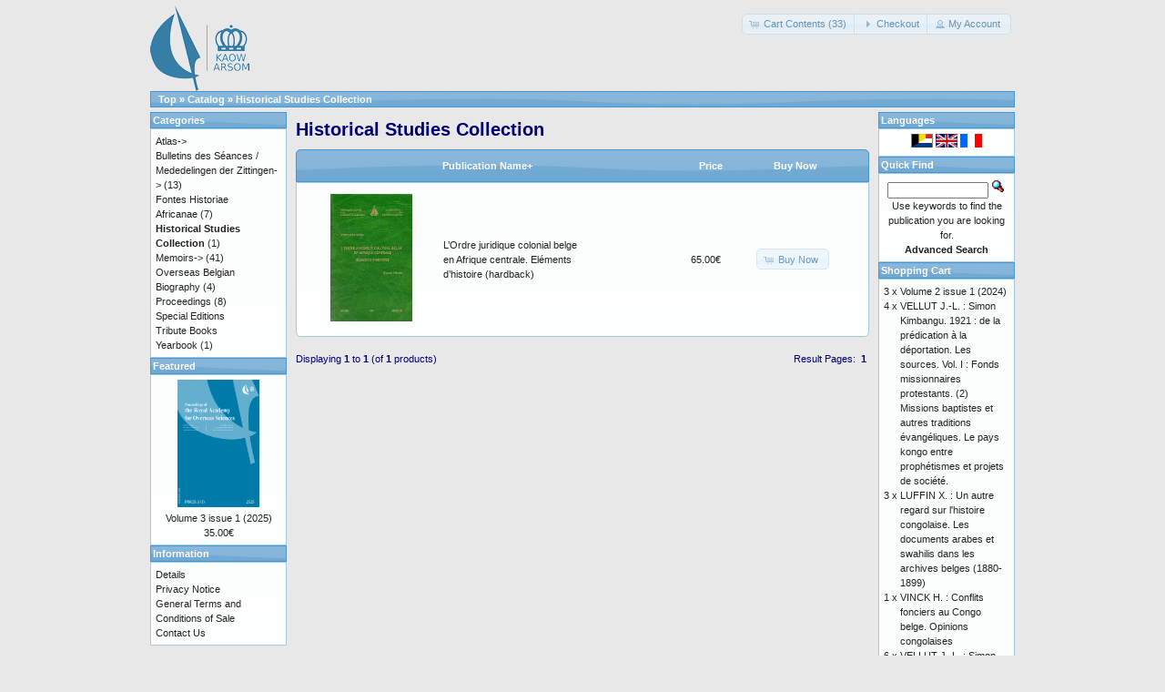

--- FILE ---
content_type: text/html; charset=UTF-8
request_url: https://catalog.kaowarsom.be/catalog/index.php?cPath=30&osCsid=373idpteipls9v07sjvvm88lc0
body_size: 3823
content:
<!DOCTYPE html>
<html dir="ltr" lang="en">
<head>
<meta http-equiv="Content-Type" content="text/html; charset=utf-8" />
<title>Historical Studies Collection, Bookshop arsom</title>
<base href="https://catalog.kaowarsom.be/catalog/" />
<link rel="stylesheet" type="text/css" href="ext/jquery/ui/redmond/jquery-ui-1.10.4.min.css" />
<script type="text/javascript" src="ext/jquery/jquery-1.11.1.min.js"></script>
<script type="text/javascript" src="ext/jquery/ui/jquery-ui-1.10.4.min.js"></script>


<script type="text/javascript" src="ext/photoset-grid/jquery.photoset-grid.min.js"></script>

<link rel="stylesheet" type="text/css" href="ext/colorbox/colorbox.css" />
<script type="text/javascript" src="ext/colorbox/jquery.colorbox-min.js"></script>

<link rel="stylesheet" type="text/css" href="ext/960gs/960_24_col.css" />
<link rel="stylesheet" type="text/css" href="stylesheet.css" />
<link rel="canonical" href="https://catalog.kaowarsom.be/catalog/index.php?cPath=30" />
</head>
<body>

<div id="bodyWrapper" class="container_24">


<div id="header" class="grid_24">
  <div id="storeLogo"><a href="https://catalog.kaowarsom.be/catalog/index.php?osCsid=373idpteipls9v07sjvvm88lc0"><img src="images/store_logo.png" alt="Bookshop arsom" title="Bookshop arsom" width="109" height="95" /></a></div>

  <div id="headerShortcuts">
<span class="tdbLink"><a id="tdb1" href="https://catalog.kaowarsom.be/catalog/shopping_cart.php?osCsid=373idpteipls9v07sjvvm88lc0">Cart Contents (33)</a></span><script type="text/javascript">$("#tdb1").button({icons:{primary:"ui-icon-cart"}}).addClass("ui-priority-secondary").parent().removeClass("tdbLink");</script><span class="tdbLink"><a id="tdb2" href="https://catalog.kaowarsom.be/catalog/checkout_shipping.php?osCsid=373idpteipls9v07sjvvm88lc0">Checkout</a></span><script type="text/javascript">$("#tdb2").button({icons:{primary:"ui-icon-triangle-1-e"}}).addClass("ui-priority-secondary").parent().removeClass("tdbLink");</script><span class="tdbLink"><a id="tdb3" href="https://catalog.kaowarsom.be/catalog/account.php?osCsid=373idpteipls9v07sjvvm88lc0">My Account</a></span><script type="text/javascript">$("#tdb3").button({icons:{primary:"ui-icon-person"}}).addClass("ui-priority-secondary").parent().removeClass("tdbLink");</script>  </div>

<script type="text/javascript">
  $("#headerShortcuts").buttonset();
</script>
</div>

<div class="grid_24 ui-widget infoBoxContainer">
  <div class="ui-widget-header infoBoxHeading">&nbsp;&nbsp;<a href="https://catalog.kaowarsom.be" class="headerNavigation">Top</a> &raquo; <a href="https://catalog.kaowarsom.be/catalog/index.php?osCsid=373idpteipls9v07sjvvm88lc0" class="headerNavigation">Catalog</a> &raquo; <a href="https://catalog.kaowarsom.be/catalog/index.php?cPath=30&amp;osCsid=373idpteipls9v07sjvvm88lc0" class="headerNavigation">Historical Studies Collection</a></div>
</div>


<div id="bodyContent" class="grid_16 push_4">

<h1>Historical Studies Collection</h1>

<div class="contentContainer">


  <div class="contentText">

<div class="ui-widget infoBoxContainer">  <div class="ui-widget-header ui-corner-top infoBoxHeading">    <table border="0" width="100%" cellspacing="0" cellpadding="2" class="productListingHeader">      <tr>        <td align="center"></td>        <td><a href="https://catalog.kaowarsom.be/catalog/index.php?cPath=30&amp;page=1&amp;sort=2d&amp;osCsid=373idpteipls9v07sjvvm88lc0" title="Sort publications descendingly by Publication Name" class="productListing-heading">Publication Name+</a></td>        <td align="right"><a href="https://catalog.kaowarsom.be/catalog/index.php?cPath=30&amp;page=1&amp;sort=3a&amp;osCsid=373idpteipls9v07sjvvm88lc0" title="Sort publications ascendingly by Price" class="productListing-heading">Price</a></td>        <td align="center">Buy Now</td>      </tr>    </table>  </div>  <div class="ui-widget-content ui-corner-bottom productListTable">    <table border="0" width="100%" cellspacing="0" cellpadding="2" class="productListingData">      <tr>        <td align="center"><a href="https://catalog.kaowarsom.be/catalog/product_info.php?cPath=30&amp;products_id=281&amp;osCsid=373idpteipls9v07sjvvm88lc0"><img src="images/rhordrejur.jpg" alt="L’Ordre juridique colonial belge en Afrique centrale. Eléments d’histoire (hardback)" title="L’Ordre juridique colonial belge en Afrique centrale. Eléments d’histoire (hardback)" width="90" height="140" /></a></td>        <td><a href="https://catalog.kaowarsom.be/catalog/product_info.php?cPath=30&amp;products_id=281&amp;osCsid=373idpteipls9v07sjvvm88lc0">L’Ordre juridique colonial belge en Afrique centrale. Eléments d’histoire (hardback)</a></td>        <td align="right">65.00€</td>        <td align="center"><span class="tdbLink"><a id="tdb4" href="https://catalog.kaowarsom.be/catalog/index.php?cPath=30&amp;sort=2a&amp;action=buy_now&amp;products_id=281&amp;osCsid=373idpteipls9v07sjvvm88lc0">Buy Now</a></span><script type="text/javascript">$("#tdb4").button({icons:{primary:"ui-icon-cart"}}).addClass("ui-priority-secondary").parent().removeClass("tdbLink");</script></td>      </tr>    </table>  </div></div>
    <br />

    <div>
      <span style="float: right;">Result Pages: &nbsp;<strong>1</strong>&nbsp;</span>

      <span>Displaying <strong>1</strong> to <strong>1</strong> (of <strong>1</strong> products)</span>
    </div>


  </div>

</div>


</div> <!-- bodyContent //-->


<div id="columnLeft" class="grid_4 pull_16">
  <div class="ui-widget infoBoxContainer">  <div class="ui-widget-header infoBoxHeading">Categories</div>  <div class="ui-widget-content infoBoxContents"><a href="https://catalog.kaowarsom.be/catalog/index.php?cPath=23&amp;osCsid=373idpteipls9v07sjvvm88lc0">Atlas-&gt;</a><br /><a href="https://catalog.kaowarsom.be/catalog/index.php?cPath=25&amp;osCsid=373idpteipls9v07sjvvm88lc0">Bulletins des Séances / Mededelingen der Zittingen-&gt;</a>&nbsp;(13)<br /><a href="https://catalog.kaowarsom.be/catalog/index.php?cPath=26&amp;osCsid=373idpteipls9v07sjvvm88lc0">Fontes Historiae Africanae</a>&nbsp;(7)<br /><a href="https://catalog.kaowarsom.be/catalog/index.php?cPath=30&amp;osCsid=373idpteipls9v07sjvvm88lc0"><strong>Historical Studies Collection</strong></a>&nbsp;(1)<br /><a href="https://catalog.kaowarsom.be/catalog/index.php?cPath=29&amp;osCsid=373idpteipls9v07sjvvm88lc0">Memoirs-&gt;</a>&nbsp;(41)<br /><a href="https://catalog.kaowarsom.be/catalog/index.php?cPath=24&amp;osCsid=373idpteipls9v07sjvvm88lc0">Overseas Belgian Biography</a>&nbsp;(4)<br /><a href="https://catalog.kaowarsom.be/catalog/index.php?cPath=22&amp;osCsid=373idpteipls9v07sjvvm88lc0">Proceedings</a>&nbsp;(8)<br /><a href="https://catalog.kaowarsom.be/catalog/index.php?cPath=27&amp;osCsid=373idpteipls9v07sjvvm88lc0">Special Editions</a><br /><a href="https://catalog.kaowarsom.be/catalog/index.php?cPath=28&amp;osCsid=373idpteipls9v07sjvvm88lc0">Tribute Books</a><br /><a href="https://catalog.kaowarsom.be/catalog/index.php?cPath=49&amp;osCsid=373idpteipls9v07sjvvm88lc0">Yearbook</a>&nbsp;(1)<br /></div></div>
<div class="ui-widget infoBoxContainer">  <div class="ui-widget-header infoBoxHeading"><a href="https://catalog.kaowarsom.be/catalog/featured_products.php?osCsid=373idpteipls9v07sjvvm88lc0">Featured</a></div>  <div class="ui-widget-content infoBoxContents" style="text-align: center;"><a href="https://catalog.kaowarsom.be/catalog/product_info.php?products_id=822&amp;osCsid=373idpteipls9v07sjvvm88lc0"><img src="images/PRAOS_3_1_Cover.jpg" alt="Volume 3 issue 1 (2025)" title="Volume 3 issue 1 (2025)" width="90" height="140" /></a><br /><a href="https://catalog.kaowarsom.be/catalog/product_info.php?products_id=822&amp;osCsid=373idpteipls9v07sjvvm88lc0">Volume 3 issue 1 (2025)</a><br />35.00€</div></div>
<div class="ui-widget infoBoxContainer">  <div class="ui-widget-header infoBoxHeading">Information</div>  <div class="ui-widget-content infoBoxContents">    <a href="https://catalog.kaowarsom.be/catalog/shipping.php?osCsid=373idpteipls9v07sjvvm88lc0">Details</a><br />    <a href="https://catalog.kaowarsom.be/catalog/privacy.php?osCsid=373idpteipls9v07sjvvm88lc0">Privacy Notice</a><br />    <a href="https://catalog.kaowarsom.be/catalog/conditions.php?osCsid=373idpteipls9v07sjvvm88lc0">General Terms and Conditions of Sale</a><br />    <a href="https://catalog.kaowarsom.be/catalog/contact_us.php?osCsid=373idpteipls9v07sjvvm88lc0">Contact Us</a>  </div></div></div>


<div id="columnRight" class="grid_4">
  <div class="ui-widget infoBoxContainer">  <div class="ui-widget-header infoBoxHeading">Languages</div>  <div class="ui-widget-content infoBoxContents" style="text-align: center;"> <a href="https://catalog.kaowarsom.be/catalog/index.php?cPath=30&amp;language=nl&amp;osCsid=373idpteipls9v07sjvvm88lc0"><img src="includes/languages/dutch/images/icon.gif" alt="Nederlands" title="Nederlands" width="24" height="15" /></a>  <a href="https://catalog.kaowarsom.be/catalog/index.php?cPath=30&amp;language=en&amp;osCsid=373idpteipls9v07sjvvm88lc0"><img src="includes/languages/english/images/icon.gif" alt="English" title="English" width="24" height="15" /></a>  <a href="https://catalog.kaowarsom.be/catalog/index.php?cPath=30&amp;language=fr&amp;osCsid=373idpteipls9v07sjvvm88lc0"><img src="includes/languages/french/images/icon.gif" alt="Français" title="Français" width="24" height="15" /></a> </div></div>
<div class="ui-widget infoBoxContainer">  <div class="ui-widget-header infoBoxHeading">Quick Find</div>  <div class="ui-widget-content infoBoxContents" style="text-align: center;">    <form name="quick_find" action="https://catalog.kaowarsom.be/catalog/advanced_search_result.php" method="get">    <input type="text" name="keywords" size="10" maxlength="30" style="width: 75%" />&nbsp;<input type="hidden" name="search_in_description" value="1" /><input type="hidden" name="osCsid" value="373idpteipls9v07sjvvm88lc0" /><input type="image" src="includes/languages/english/images/buttons/button_quick_find.gif" alt="Quick Find" title=" Quick Find " /><br />Use keywords to find the publication you are looking for.<br /><a href="https://catalog.kaowarsom.be/catalog/advanced_search.php?osCsid=373idpteipls9v07sjvvm88lc0"><strong>Advanced Search</strong></a>    </form>  </div></div>
<div class="ui-widget infoBoxContainer">  <div class="ui-widget-header infoBoxHeading"><a href="https://catalog.kaowarsom.be/catalog/shopping_cart.php?osCsid=373idpteipls9v07sjvvm88lc0">Shopping Cart</a></div>  <table border="0" width="100%" cellspacing="0" cellpadding="0" class="ui-widget-content infoBoxContents"><tr><td align="right" valign="top">3&nbsp;x&nbsp;</td><td valign="top"><a href="https://catalog.kaowarsom.be/catalog/product_info.php?products_id=819&amp;osCsid=373idpteipls9v07sjvvm88lc0">Volume 2 issue 1 (2024)</a></td></tr><tr><td align="right" valign="top">4&nbsp;x&nbsp;</td><td valign="top"><a href="https://catalog.kaowarsom.be/catalog/product_info.php?products_id=34&amp;osCsid=373idpteipls9v07sjvvm88lc0">VELLUT J.-L. : Simon Kimbangu. 1921 : de la prédication à la déportation. Les sources. Vol. I : Fonds missionnaires protestants. (2) Missions baptistes et autres traditions évangéliques. Le pays kongo entre prophétismes et projets de société.</a></td></tr><tr><td align="right" valign="top">3&nbsp;x&nbsp;</td><td valign="top"><a href="https://catalog.kaowarsom.be/catalog/product_info.php?products_id=803&amp;osCsid=373idpteipls9v07sjvvm88lc0">LUFFIN X. : Un autre regard sur l'histoire congolaise. Les documents arabes et swahilis dans les archives belges (1880-1899)</a></td></tr><tr><td align="right" valign="top">1&nbsp;x&nbsp;</td><td valign="top"><a href="https://catalog.kaowarsom.be/catalog/product_info.php?products_id=30&amp;osCsid=373idpteipls9v07sjvvm88lc0">VINCK H. : Conflits fonciers au Congo belge. Opinions congolaises</a></td></tr><tr><td align="right" valign="top">6&nbsp;x&nbsp;</td><td valign="top"><a href="https://catalog.kaowarsom.be/catalog/product_info.php?products_id=33&amp;osCsid=373idpteipls9v07sjvvm88lc0">VELLUT J.-L. : Simon Kimbangu. 1921 : de la prédication à la déportation. Les sources. Vol. I : Fonds missionnaires protestants. (1) Alliance missionnaire suédoise (Svenska Missionsförbundet, SMF)</a></td></tr><tr><td align="right" valign="top">1&nbsp;x&nbsp;</td><td valign="top"><a href="https://catalog.kaowarsom.be/catalog/product_info.php?products_id=549&amp;osCsid=373idpteipls9v07sjvvm88lc0">SWINNE, D.: Etude sur l’histoire naturelle de Cryptococcus neoformans (Sanfelice) Vuillemin 1894 en régions tropicales et sur son identification</a></td></tr><tr><td align="right" valign="top">1&nbsp;x&nbsp;</td><td valign="top"><a href="https://catalog.kaowarsom.be/catalog/product_info.php?products_id=540&amp;osCsid=373idpteipls9v07sjvvm88lc0">KIZITO, Y.S.: Studies of the Zooplankton of two Western Uganda Crater Lakes, Nkuruba and Nyahirya, with Special Emphasis on the Bionomics and Productivity of the Cyclopoids</a></td></tr><tr><td align="right" valign="top">1&nbsp;x&nbsp;</td><td valign="top"><a href="https://catalog.kaowarsom.be/catalog/product_info.php?products_id=99&amp;osCsid=373idpteipls9v07sjvvm88lc0">BONTINCK, F. & NDEMBE NSASI, D.: Le Catéchisme kikongo de 1624. Réédition critique</a></td></tr><tr><td align="right" valign="top">1&nbsp;x&nbsp;</td><td valign="top"><a href="https://catalog.kaowarsom.be/catalog/product_info.php?products_id=170&amp;osCsid=373idpteipls9v07sjvvm88lc0">VANDERLINDEN, J.: A propos de l’uranium congolais</a></td></tr><tr><td align="right" valign="top">1&nbsp;x&nbsp;</td><td valign="top"><a href="https://catalog.kaowarsom.be/catalog/product_info.php?products_id=165&amp;osCsid=373idpteipls9v07sjvvm88lc0">van BINSBERGEN, Wim M.J. : Expressions of traditionnal wisdom from Africa and beyond : an exploration in intercultural epistemology</a></td></tr><tr><td align="right" valign="top">1&nbsp;x&nbsp;</td><td valign="top"><a href="https://catalog.kaowarsom.be/catalog/product_info.php?products_id=528&amp;osCsid=373idpteipls9v07sjvvm88lc0">DUJARDIN, J.-P., SCHOFIELD, C.J. & PANZERA, F.: Les vecteurs de la maladie de Chagas. Recherches taxonomiques, biologiques et génétiques</a></td></tr><tr><td align="right" valign="top">1&nbsp;x&nbsp;</td><td valign="top"><a href="https://catalog.kaowarsom.be/catalog/product_info.php?products_id=152&amp;osCsid=373idpteipls9v07sjvvm88lc0">SALMON, P.: La révolte des Batetela de l’expédition du Haut-Ituri (1897). Témoignages inédits</a></td></tr><tr><td align="right" valign="top">2&nbsp;x&nbsp;</td><td valign="top"><a href="https://catalog.kaowarsom.be/catalog/product_info.php?products_id=534&amp;osCsid=373idpteipls9v07sjvvm88lc0">GOLAMA SWANA KAKETA, A.: Bacillariophycées, Desmidiées et Euglénophycées de la Région de Kisangani (Zaïre)</a></td></tr><tr><td align="right" valign="top">1&nbsp;x&nbsp;</td><td valign="top"><a href="https://catalog.kaowarsom.be/catalog/product_info.php?products_id=809&amp;osCsid=373idpteipls9v07sjvvm88lc0">Volume 64 issue 2 (2018)</a></td></tr><tr><td align="right" valign="top">1&nbsp;x&nbsp;</td><td valign="top"><a href="https://catalog.kaowarsom.be/catalog/product_info.php?products_id=806&amp;osCsid=373idpteipls9v07sjvvm88lc0">Volume 63 issue 2 (2017)</a></td></tr><tr><td align="right" valign="top">1&nbsp;x&nbsp;</td><td valign="top"><a href="https://catalog.kaowarsom.be/catalog/product_info.php?products_id=810&amp;osCsid=373idpteipls9v07sjvvm88lc0">Volume 65 issue 1 (2019)</a></td></tr><tr><td align="right" valign="top">1&nbsp;x&nbsp;</td><td valign="top"><a href="https://catalog.kaowarsom.be/catalog/product_info.php?products_id=257&amp;osCsid=373idpteipls9v07sjvvm88lc0">Overseas Belgian Biography: Volume III (Hardback)</a></td></tr><tr><td align="right" valign="top">1&nbsp;x&nbsp;</td><td valign="top"><a href="https://catalog.kaowarsom.be/catalog/product_info.php?products_id=537&amp;osCsid=373idpteipls9v07sjvvm88lc0">HENDRICKX, G. & NAPALA, A.: Le contrôle de la trypanosomose « à la carte »: une approche intégrée basée sur un Système d’Information Géographique</a></td></tr><tr><td align="right" valign="top">1&nbsp;x&nbsp;</td><td valign="top"><a href="https://catalog.kaowarsom.be/catalog/product_info.php?products_id=198&amp;osCsid=373idpteipls9v07sjvvm88lc0">Easter Island: Collapse or Transformation? A State of the Art</a></td></tr><tr><td align="right" valign="top">1&nbsp;x&nbsp;</td><td valign="top"><a href="https://catalog.kaowarsom.be/catalog/product_info.php?products_id=821&amp;osCsid=373idpteipls9v07sjvvm88lc0">Volume 2 issue 2 (2024)</a></td></tr><tr><td colspan="2" style="padding-top: 5px; padding-bottom: 2px;"><img src="images/pixel_black.gif" alt="" width="100%" height="1" /></td></tr><tr><td colspan="2" align="right">763.50€</td></tr></table></div></div>



<div class="grid_24 footer">
  <p align="center">Copyright &copy; 2026 <a href="http://www.kaowarsom.be/en" target="_blank">Royal Academy for Overseas Sciences</a><br />Powered by <a href="http://www.oscommerce.com" target="_blank">osCommerce</a></p>
</div>


<script type="text/javascript">
$('.productListTable tr:nth-child(even)').addClass('alt');
</script>

</div> <!-- bodyWrapper //-->


</body>
</html>
